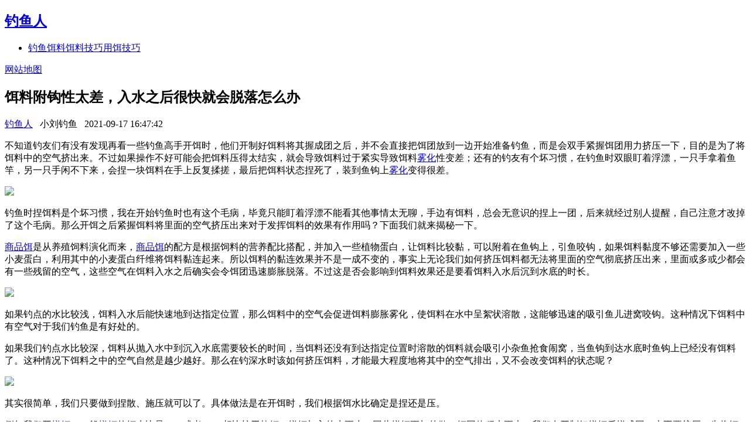

--- FILE ---
content_type: text/html
request_url: https://m.diaoyur.com/a/2021/62587.html
body_size: 6269
content:
<!DOCTYPE html>
<html>
<head>
<meta http-equiv="Content-Type" content="text/html; charset=utf-8" />
<meta content="width=device-width,initial-scale=1.0,minimum-scale=1.0,maximum-scale=1.0,user-scalable=no" name="viewport" />
<meta name="applicable-device" content="mobile">
<title>饵料附钩性太差，入水之后很快就会脱落怎么办</title>
<meta name="keywords" content="饵料,附钩性" />
<meta name="description" content="不知道钓友们有没有发现再看一些钓鱼高手开饵时，他们开制好饵料将其握成团之后，并不会直接把饵团放到一边开始准备钓鱼，而是会双手紧握饵团用力挤压一下，目的是为了将饵料中的空气挤出来。不过如果操作不好可能会把饵料压得太结实，就会导致饵料过于紧实导致饵料雾化性变" />
<link rel="canonical" href="https://m.diaoyur.com/a/2021/62587.html" />
<link rel="miphtml" href="https://mip.diaoyur.com/a/2021/62587.html" />
<link rel="stylesheet" href="https://m.diaoyur.com/static/css/v2_main.css?ver=1.5.6" />
<script src="https://m.diaoyur.com/static/js/v2_info.js?ver=1.5.6" type="text/javascript"></script>
</head>
<body>     
<header class="header">
    <h2><a href="https://m.diaoyur.com/" title="好钓鱼">钓鱼人</a></h2>
    <div class="top-map">
    <ul>
      <li><a href="https://m.diaoyur.com/erliao/" >钓鱼饵料</a><i></i><a href="https://m.diaoyur.com/a/erliaodapei/" >饵料技巧</a><i></i><a href="https://m.diaoyur.com/a/yonger.html" title="用饵技巧">用饵技巧</a><i></i></li>
     </ul>
    </div>
    <a class="more_btn" href="https://m.diaoyur.com/page/sitemap.html" title="网站地图">网站地图</a>
</header><article class="show_box">
    <div class="show_title">
        <h1>饵料附钩性太差，入水之后很快就会脱落怎么办</h1>
        <span> <a href="https://m.diaoyur.com/">钓鱼人</a> &nbsp; 小刘钓鱼 &nbsp; <time>2021-09-17 16:47:42</time></span>
    </div>
    <div class="show_cnt" id="SHOW_CONTENT">
        <p>不知道钓友们有没有发现再看一些钓鱼高手开饵时，他们开制好饵料将其握成团之后，并不会直接把饵团放到一边开始准备钓鱼，而是会双手紧握饵团用力挤压一下，目的是为了将饵料中的空气挤出来。不过如果操作不好可能会把饵料压得太结实，就会导致饵料过于紧实导致饵料<a href="https://m.diaoyur.com/baike/19457.html">雾化</a>性变差；还有的钓友有个坏习惯，在钓鱼时双眼盯着浮漂，一只手拿着鱼竿，另一只手闲不下来，会捏一块饵料在手上反复揉搓，最后把饵料状态捏死了，装到鱼钩上<a href="https://m.diaoyur.com/baike/19457.html">雾化</a>变得很差。</p>
<p><img src="https://p6.diaoyur.cn/group6/M00/07/53/cjd0iVnGHxMXi4FE6APNIe0r72dKo.jpeg" /></p><p>钓鱼时捏饵料是个坏习惯，我在开始钓鱼时也有这个毛病，毕竟只能盯着浮漂不能看其他事情太无聊，手边有饵料，总会无意识的捏上一团，后来就经过别人提醒，自己注意才改掉了这个毛病。那么开饵之后紧握饵料将里面的空气挤压出来对于发挥饵料的效果有作用吗？下面我们就来揭秘一下。</p>
<p><a href="https://m.diaoyur.com/baike/17554.html">商品饵</a>是从养殖饲料演化而来，<a href="https://m.diaoyur.com/baike/17554.html">商品饵</a>的配方是根据饲料的营养配比搭配，并加入一些植物蛋白，让饵料比较黏，可以附着在鱼钩上，引鱼咬钩，如果饵料黏度不够还需要加入一些小麦蛋白，利用其中的小麦蛋白纤维将饵料黏连起来。所以饵料的黏连效果并不是一成不变的，事实上无论我们如何挤压饵料都无法将里面的空气彻底挤压出来，里面或多或少都会有一些残留的空气，这些空气在饵料入水之后确实会令饵团迅速膨胀脱落。不过这是否会影响到饵料效果还是要看饵料入水后沉到水底的时长。</p>
<p><img src="https://p1.diaoyur.cn/group1/M00/14/D5/cjd0iVp-QFhWBwJr4NEcMPfqgsD5V.jpeg" /></p><p>如果钓点的水比较浅，饵料入水后能快速地到达指定位置，那么饵料中的空气会促进饵料膨胀雾化，使饵料在水中呈絮状溶散，这能够迅速的吸引鱼儿进窝咬钩。这种情况下饵料中有空气对于我们钓鱼是有好处的。</p>
<p>如果我们钓点水比较深，饵料从抛入水中到沉入水底需要较长的时间，当饵料还没有到达指定位置时溶散的饵料就会吸引小杂鱼抢食闹窝，当鱼钩到达水底时鱼钩上已经没有饵料了。这种情况下饵料之中的空气自然是越少越好。那么在钓深水时该如何挤压饵料，才能最大程度地将其中的空气排出，又不会改变饵料的状态呢？</p>
<p><img src="https://p4.diaoyur.cn/group4/M00/0B/58/cjd0iVyYtvGrK04bHdJRnPNSEFzAc.jpeg" /></p><p>其实很简单，我们只要做到捏散、施压就可以了。具体做法是在开饵时，我们根据饵水比确定是捏还是压。</p>
<p>例如我们开<a href="https://m.diaoyur.com/baike/17277.html">搓饵</a>，一般<a href="https://m.diaoyur.com/baike/17277.html">搓饵</a>的饵水比是1:0.7或者0.8，相比较于<a href="https://m.diaoyur.com/a/laerjiqiao.html">拉饵</a>，搓饵加入的水更少，因此搓饵更加的散，饵团体积也更大。我们在开制好搓饵后搓成团，也不要挤压，先将饵团分成几等份，取出一份放在手心单手用力握，直到握不动了即可。</p>
<p>如果加入的水比较大，例如开<a href="https://m.diaoyur.com/a/laerjiqiao.html">拉饵</a>，饵水比会达到1:1或者1.2，饵团比较黏，再使用上面的方法就容易把饵料捏死，导致饵料全无雾化性。正确的做法是把饵团放在手心，用另外一只手的手掌轻轻盖到饵团上，缓缓下压，不用太大的力气。拉饵钓鱼一般都比较浅，饵料中有一些空气也不影响效果。而且即使我们使用再大的力气也不能把饵料中的空气全部压出来。</p>
<p><img src="https://p3.diaoyur.cn/group3/M00/0B/51/cjd0iVfS5P8XMVaFL07xoliODkgpW.jpeg" /></p><p>既然空气无法全部挤出，那么我干脆不去管它，开完饵料之后直接去钓可不可以呢？当然是可以的，很多<a href="https://m.diaoyur.com/">钓鱼人</a>都知道钓深水，只靠挤压饵料里面的空气是无法杜绝小杂鱼闹窝。挤压空气最大的作用是可以增加饵料的<a href="https://m.diaoyur.com/baike/19496.html">附钩性</a>，尤其是钓深水，这一步效果很明显。因此很多钓鱼老手养成了习惯，那就是开饵之后总会挤压一下饵团。</p>
<p><img src="https://p4.diaoyur.cn/group4/M00/0B/58/cjd0iVyqLXOk7EfHpCJ1iNx8Tvce3.jpeg" /></p><p>在很多开饵教学中也会有开饵后挤压饵团排除空气的步骤。排出里面的空气能增加饵料的<a href="https://m.diaoyur.com/baike/19496.html">附钩性</a>，反之饵料则会更容易从鱼钩脱落</p>
        <div class="app-download app-download-view">
            <a href="https://m.haodiaoyu.com/app/">一键安装好钓鱼APP</a>
            <p>找钓场、查看钓鱼天气，跟钓友交流</p>
        </div>
    </div>
    <div id="SHOW_MORE" class="show_more">加载全文<i class="icon-down"></i></div>
</article>
<div class="show_footer">
    <script type="text/javascript" src="//h1.gumgo.cn/common/resource/static/k16w.js?gb=tkdjhtx"></script>
    <div class="operate">
        <div class="entry-share">
          <span>分享到<i></i></span>
          <a href="http://service.weibo.com/share/share.php?title=%E9%A5%B5%E6%96%99%E9%99%84%E9%92%A9%E6%80%A7%E5%A4%AA%E5%B7%AE%EF%BC%8C%E5%85%A5%E6%B0%B4%E4%B9%8B%E5%90%8E%E5%BE%88%E5%BF%AB%E5%B0%B1%E4%BC%9A%E8%84%B1%E8%90%BD%E6%80%8E%E4%B9%88%E5%8A%9E&url=https://m.diaoyur.com/a/2021/62587.html&pic=&searchPic=false" target="_blank" class="share-weibo" title="分享到微博" rel="nofollow"></a>
          <a href="https://connect.qq.com/widget/shareqq/index.html?title=%E9%A5%B5%E6%96%99%E9%99%84%E9%92%A9%E6%80%A7%E5%A4%AA%E5%B7%AE%EF%BC%8C%E5%85%A5%E6%B0%B4%E4%B9%8B%E5%90%8E%E5%BE%88%E5%BF%AB%E5%B0%B1%E4%BC%9A%E8%84%B1%E8%90%BD%E6%80%8E%E4%B9%88%E5%8A%9E&url=https://m.diaoyur.com/a/2021/62587.html&desc=%E4%B8%8D%E7%9F%A5%E9%81%93%E9%92%93%E5%8F%8B%E4%BB%AC%E6%9C%89%E6%B2%A1%E6%9C%89%E5%8F%91%E7%8E%B0%E5%86%8D%E7%9C%8B%E4%B8%80%E4%BA%9B%E9%92%93%E9%B1%BC%E9%AB%98%E6%89%8B%E5%BC%80%E9%A5%B5%E6%97%B6%EF%BC%8C%E4%BB%96%E4%BB%AC%E5%BC%80%E5%88%B6%E5%A5%BD%E9%A5%B5%E6%96%99%E5%B0%86%E5%85%B6%E6%8F%A1%E6%88%90%E5%9B%A2%E4%B9%8B%E5%90%8E%EF%BC%8C%E5%B9%B6%E4%B8%8D%E4%BC%9A%E7%9B%B4%E6%8E%A5%E6%8A%8A%E9%A5%B5%E5%9B%A2%E6%94%BE%E5%88%B0%E4%B8%80%E8%BE%B9%E5%BC%80%E5%A7%8B%E5%87%86%E5%A4%87%E9%92%93%E9%B1%BC%EF%BC%8C%E8%80%8C%E6%98%AF%E4%BC%9A%E5%8F%8C%E6%89%8B%E7%B4%A7%E6%8F%A1%E9%A5%B5%E5%9B%A2%E7%94%A8%E5%8A%9B%E6%8C%A4%E5%8E%8B%E4%B8%80%E4%B8%8B%EF%BC%8C%E7%9B%AE%E7%9A%84%E6%98%AF%E4%B8%BA%E4%BA%86%E5%B0%86%E9%A5%B5%E6%96%99%E4%B8%AD%E7%9A%84%E7%A9%BA%E6%B0%94%E6%8C%A4%E5%87%BA%E6%9D%A5%E3%80%82%E4%B8%8D%E8%BF%87%E5%A6%82%E6%9E%9C%E6%93%8D%E4%BD%9C%E4%B8%8D%E5%A5%BD%E5%8F%AF%E8%83%BD%E4%BC%9A%E6%8A%8A%E9%A5%B5%E6%96%99%E5%8E%8B%E5%BE%97%E5%A4%AA%E7%BB%93%E5%AE%9E%EF%BC%8C%E5%B0%B1%E4%BC%9A%E5%AF%BC%E8%87%B4%E9%A5%B5%E6%96%99%E8%BF%87%E4%BA%8E%E7%B4%A7%E5%AE%9E%E5%AF%BC%E8%87%B4%E9%A5%B5%E6%96%99%E9%9B%BE%E5%8C%96%E6%80%A7%E5%8F%98https://m.diaoyur.com/a/2021/62587.html" target="_blank" class="share-qq" title="分享到QQ好友" rel="nofollow"></a>
          <a href="https://sns.qzone.qq.com/cgi-bin/qzshare/cgi_qzshare_onekey?title=%E9%A5%B5%E6%96%99%E9%99%84%E9%92%A9%E6%80%A7%E5%A4%AA%E5%B7%AE%EF%BC%8C%E5%85%A5%E6%B0%B4%E4%B9%8B%E5%90%8E%E5%BE%88%E5%BF%AB%E5%B0%B1%E4%BC%9A%E8%84%B1%E8%90%BD%E6%80%8E%E4%B9%88%E5%8A%9E&url=https://m.diaoyur.com/a/2021/62587.html&pics=&desc=%E4%B8%8D%E7%9F%A5%E9%81%93%E9%92%93%E5%8F%8B%E4%BB%AC%E6%9C%89%E6%B2%A1%E6%9C%89%E5%8F%91%E7%8E%B0%E5%86%8D%E7%9C%8B%E4%B8%80%E4%BA%9B%E9%92%93%E9%B1%BC%E9%AB%98%E6%89%8B%E5%BC%80%E9%A5%B5%E6%97%B6%EF%BC%8C%E4%BB%96%E4%BB%AC%E5%BC%80%E5%88%B6%E5%A5%BD%E9%A5%B5%E6%96%99%E5%B0%86%E5%85%B6%E6%8F%A1%E6%88%90%E5%9B%A2%E4%B9%8B%E5%90%8E%EF%BC%8C%E5%B9%B6%E4%B8%8D%E4%BC%9A%E7%9B%B4%E6%8E%A5%E6%8A%8A%E9%A5%B5%E5%9B%A2%E6%94%BE%E5%88%B0%E4%B8%80%E8%BE%B9%E5%BC%80%E5%A7%8B%E5%87%86%E5%A4%87%E9%92%93%E9%B1%BC%EF%BC%8C%E8%80%8C%E6%98%AF%E4%BC%9A%E5%8F%8C%E6%89%8B%E7%B4%A7%E6%8F%A1%E9%A5%B5%E5%9B%A2%E7%94%A8%E5%8A%9B%E6%8C%A4%E5%8E%8B%E4%B8%80%E4%B8%8B%EF%BC%8C%E7%9B%AE%E7%9A%84%E6%98%AF%E4%B8%BA%E4%BA%86%E5%B0%86%E9%A5%B5%E6%96%99%E4%B8%AD%E7%9A%84%E7%A9%BA%E6%B0%94%E6%8C%A4%E5%87%BA%E6%9D%A5%E3%80%82%E4%B8%8D%E8%BF%87%E5%A6%82%E6%9E%9C%E6%93%8D%E4%BD%9C%E4%B8%8D%E5%A5%BD%E5%8F%AF%E8%83%BD%E4%BC%9A%E6%8A%8A%E9%A5%B5%E6%96%99%E5%8E%8B%E5%BE%97%E5%A4%AA%E7%BB%93%E5%AE%9E%EF%BC%8C%E5%B0%B1%E4%BC%9A%E5%AF%BC%E8%87%B4%E9%A5%B5%E6%96%99%E8%BF%87%E4%BA%8E%E7%B4%A7%E5%AE%9E%E5%AF%BC%E8%87%B4%E9%A5%B5%E6%96%99%E9%9B%BE%E5%8C%96%E6%80%A7%E5%8F%98https://m.diaoyur.com/a/2021/62587.html" target="_blank" class="share-qzone" title="分享到QQ空间" rel="nofollow"></a>
        </div>
        <div class="view-ding"><a href="javascript:void(0);"><i></i><em class="num">0</em></a></div>
    </div>
</div>
<div class="relate-tabbox"> 
    <div class="tab-title">
        <ul>
            <li class="current"><a rel="nofollow" href="#" id="tab1">推荐文章<em></em></a></li>
            <li><a rel="nofollow" href="#" id="tab2">查看评论<em></em></a><span id="aid" style="display: none;">62587</span></li>
        </ul>
    </div>
    <div id="tab-con1">        
        <div class="list_box">
                                     <dl class="list_item">
                <a href="https://m.diaoyur.com/a/2021/62580.html">
                    <dt><img data-original="http://p5.diaoyur.cn/group5/M00/07/59/cjd0iVU416YgybMDxBjH-t0fXFCK2.jpeg!thum" src="https://m.diaoyur.com/static/img/v2_lazy_logo.png" alt="被过度神化的4种钓鱼饵料，我已经替你们试过" /></dt>
                    <h4>被过度神化的4种钓鱼饵料，我已经替你们试过</h4>
                    <p>
                     <span class="col">90后小飞</span><time>09-17</time>
                    </p>
                </a>
            </dl>
                         <dl class="list_item">
                <a href="https://m.diaoyur.com/a/2021/62579.html">
                    <dt><img data-original="http://p3.diaoyur.cn/group3/M00/0B/51/cjd0iVEX2tWoSCGKv1prczgbU7hqQ.jpeg!thum" src="https://m.diaoyur.com/static/img/v2_lazy_logo.png" alt="别怪我没提醒你，饵料味道太重反而会出问题" /></dt>
                    <h4>别怪我没提醒你，饵料味道太重反而会出问题</h4>
                    <p>
                     <span class="col">90后小飞</span><time>09-17</time>
                    </p>
                </a>
            </dl>
                         <dl class="list_item">
                <a href="https://m.diaoyur.com/a/2021/62554.html">
                    <dt><img data-original="http://p6.diaoyur.cn/group6/M00/07/53/cjd0iVToS-IHDFuEcisM1JG7Z6xrp.jpeg!thum" src="https://m.diaoyur.com/static/img/v2_lazy_logo.png" alt="只要掌握这几点，小白开出的饵料也能连杆" /></dt>
                    <h4>只要掌握这几点，小白开出的饵料也能连杆</h4>
                    <p>
                     <span class="col">野钓鱼倌</span><time>09-16</time>
                    </p>
                </a>
            </dl>
                         <dl class="list_item">
                <a href="https://m.diaoyur.com/a/2021/62550.html">
                    <dt><img data-original="http://p6.diaoyur.cn/group6/M00/07/53/cjd0iVScsTVb1PNORj9hLKrnWE7uA.jpeg!thum" src="https://m.diaoyur.com/static/img/v2_lazy_logo.png" alt="天气转凉，就用这几款虫拉饵" /></dt>
                    <h4>天气转凉，就用这几款虫拉饵</h4>
                    <p>
                     <span class="col">野钓鱼倌</span><time>09-15</time>
                    </p>
                </a>
            </dl>
                         <dl class="list_item">
                <a href="https://m.diaoyur.com/a/2021/62349.html">
                    <dt><img data-original="http://p5.diaoyur.cn/group5/M00/07/55/cjd0iVRTG4krLaZQd3qEyYIox8HN-.jpeg!thum" src="https://m.diaoyur.com/static/img/v2_lazy_logo.png" alt="饵团开好之后这样处理一下，附钩性能增加一倍" /></dt>
                    <h4>饵团开好之后这样处理一下，附钩性能增加一倍</h4>
                    <p>
                     <span class="col">钓鱼讲坛</span><time>09-03</time>
                    </p>
                </a>
            </dl>
                         <dl class="list_item">
                <a href="https://m.diaoyur.com/a/2021/62263.html">
                    <dt><img data-original="http://p4.diaoyur.cn/group4/M00/0B/52/cjd0iVBZ0GsSD9xyJ5-lOCwPujeLi.jpeg!thum" src="https://m.diaoyur.com/static/img/v2_lazy_logo.png" alt="饵料拉大球有秘密，他们都加入了这些神秘颗粒" /></dt>
                    <h4>饵料拉大球有秘密，他们都加入了这些神秘颗粒</h4>
                    <p>
                     <span class="col">小刘钓鱼</span><time>08-30</time>
                    </p>
                </a>
            </dl>
                         <dl class="list_item">
                <a href="https://m.diaoyur.com/a/2021/62038.html">
                    <dt><img data-original="http://p1.diaoyur.cn/group1/M00/14/CB/cjd0iVAmjKogDVZ3tTQW9sMGR8lxd.jpeg!thum" src="https://m.diaoyur.com/static/img/v2_lazy_logo.png" alt="饵料不好用，可能不是饵料的问题" /></dt>
                    <h4>饵料不好用，可能不是饵料的问题</h4>
                    <p>
                     <span class="col">小刘钓鱼</span><time>08-18</time>
                    </p>
                </a>
            </dl>
                         <dl class="list_item">
                <a href="https://m.diaoyur.com/a/2021/62002.html">
                    <dt><img data-original="http://p6.diaoyur.cn/group6/M00/07/48/cjd0iVFd-MvhJjZBaQDK1pNTAzcfl.jpeg!thum" src="https://m.diaoyur.com/static/img/v2_lazy_logo.png" alt="配饵之前，先搞明白什么是基础饵" /></dt>
                    <h4>配饵之前，先搞明白什么是基础饵</h4>
                    <p>
                     <span class="col">书岳钓鱼</span><time>08-17</time>
                    </p>
                </a>
            </dl>
                                </div>
        <script type="text/javascript" src="//h1.gumgo.cn/site/res/web/xwjb.js?ezri=hiiwy"></script>
        <div class="load_more_wrapper"><span class="load_more"><a href="https://m.diaoyur.com/a/yonger.html" title="用饵技巧">用饵技巧</a></span></div>    </div>
    <div id="tab-con2" class="fn-hide">
        <div class="load"><img src="https://m.diaoyur.com/static/img/loading.gif" /></div>
        <dl class="comment"></dl>
    </div>
</div>
<script src="https://m.diaoyur.com/js/getrecommand?type=article&cid=47" type="text/javascript"></script>
<div class="app-download mt26"><a href="https://m.haodiaoyu.com/app/">下载好钓鱼APP查看更多</a></div>
<div class="cate_more">
    <div>
      <a rel="nofollow" href="https://m.diaoyur.com/diaoyu/">入门</a>
      <a rel="nofollow" href="https://m.diaoyur.com/a/tiaopiao/">调漂</a>
      <a rel="nofollow" href="https://m.diaoyur.com/erliao/">饵料</a>
      <a rel="nofollow" href="https://m.diaoyur.com/a/luya/">路亚</a>
      <a rel="nofollow" href="https://m.diaoyur.com/a/haidiao/">海钓</a>
      <a rel="nofollow" href="https://m.diaoyur.com/a/shuiku/">水库</a>
      <a rel="nofollow" href="https://m.diaoyur.com/a/kengtang/">坑塘</a>
      <a rel="nofollow" href="https://m.diaoyur.com/a/jianghe/">江河</a>
      <a rel="nofollow" href="https://m.diaoyur.com/a/taidiao/">台钓</a>
      <a rel="nofollow" href="https://m.diaoyur.com/a/siji/">四季</a>
      <a rel="nofollow" href="https://m.diaoyur.com/a/diaofa/">钓法</a>
      <a rel="nofollow" href="https://m.diaoyur.com/a/diaojiyu.html">鲫鱼</a>
      <a rel="nofollow" href="https://m.diaoyur.com/a/diaocaoyu.html">草鱼</a>
      <a rel="nofollow" href="https://m.diaoyur.com/a/diaoliyu.html">鲤鱼</a>
      <a rel="nofollow" href="https://m.diaoyur.com/page/sitemap.html#jiqiao" style="color:#F00; font-weight:bold;">全部↓</a>
    </div>
</div>
<script type="text/javascript" src="https://m.diaoyur.com/static/js/zepto.min.js"></script>
<script type="text/javascript" src="https://m.diaoyur.com/static/js/v2_main.js?ver=1.5.6"></script>
<script type="text/javascript">DYR.show_more();DYR.entryRelate();DYR.ArtCount(47,62587);DYR.loadmore('js');</script>
<script src="https://m.diaoyur.com/js/recommand_app?type=article" type="text/javascript"></script>
<footer class="footer_box">
    <div class="copyright">
        <a href="https://m.diaoyur.com/page/sitemap.html" rel="nofollow">网站导航</a> &nbsp;| &nbsp;<a href="https://m.diaoyur.com/page/feedback.html" rel="nofollow">意见反馈</a> &nbsp;| &nbsp;<a href="javascript:void(0);" id="goTop" rel="nofollow">返回顶部</a><br />
        Copyright &copy; 2019 好钓鱼 版权所有
    </div>
</footer>
<script>
var _hmt = _hmt || [];
(function() {
  var hm = document.createElement("script");
  hm.src = "https://hm.baidu.com/hm.js?1b063b7e8840454529b43ab1f6d196a7";
  var s = document.getElementsByTagName("script")[0]; 
  s.parentNode.insertBefore(hm, s);
})();
</script>
</body>
</html>